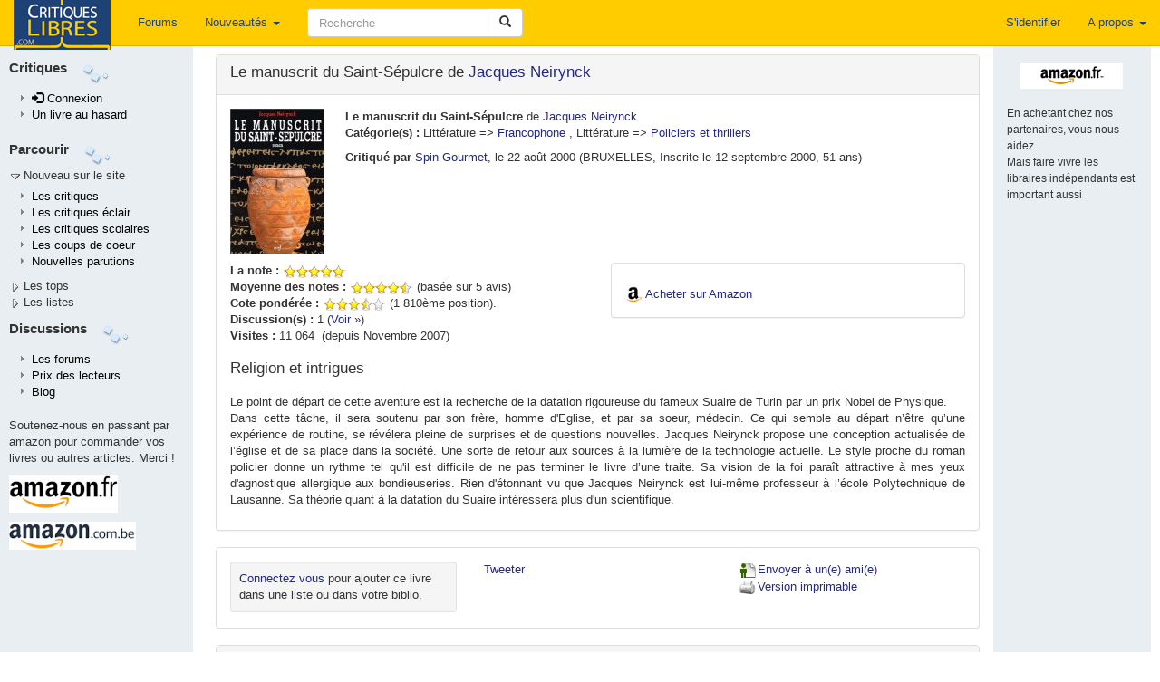

--- FILE ---
content_type: text/html; charset=UTF-8
request_url: https://critiqueslibres.com/i.php/vcrit/48
body_size: 10479
content:
<!doctype html>	
<html class="no-js" lang="fr">
<head>
  <meta charset="utf-8">
  <meta http-equiv="X-UA-Compatible" content="IE=edge">
  <meta name="viewport" content="width=device-width, initial-scale=1">
  <title>critiquesLibres.com : Le manuscrit du Saint-Sépulcre Jacques Neirynck</title>
  <link rel="alternate" type="application/rss+xml" href="/i.php/rss2" title="RSS 2.0: Dernieres critiques" />
  <link rel="search" type="application/opensearchdescription+xml" title="critlib" href="/cl-search.xml">
  <meta name="description" content="Le meilleur site de critiques de livres sur le net." />
  <meta name="Distribution" content="Global" />
  <meta name="Rating" content="General" />
  <meta name="Robots" content="index, follow" />
  <meta name="COPYRIGHT" content="Copyright (c) 2002-2022 by critiquesLibres.com" />
  <meta http-equiv="content-language" content="fr" />
      <link rel="stylesheet" href="/dist/critlib.min.css">
  <!-- HTML5 shim and Respond.js for IE8 support of HTML5 elements and media queries -->
  <!-- WARNING: Respond.js doesn't work if you view the page via file:// -->
  <!--[if lt IE 9]>
    <script src="/vendor/html5shiv.min.js"></script>
    <script src="/vendor/respond.min.js"></script>
  <![endif]-->  
    
  <meta property="og:url"           content="http://www.critiqueslibres.com/i.php/vcrit/48" />
  <meta property="og:site_name"     content="critiqueslibres.com" />
  <meta property="og:type"          content="website" />
  <meta property="og:title"         content="Le manuscrit du Saint-Sépulcre Jacques Neirynck" />

  <meta property="og:description"   content="Le manuscrit du Saint-Sépulcre de <a href=/i.php/vauteur/60/>Jacques Neirynck</a>" />
      <meta property="og:image"       content="https://m.media-amazon.com/images/I/51MJJJP4BRL._SL500_.jpg" />  
    
   
<!-- Google AdSense -->
<script async src="https://pagead2.googlesyndication.com/pagead/js/adsbygoogle.js?client=ca-pub-8345013698383332"
     crossorigin="anonymous"></script>
<!-- End Google AdSense -->
</head>
<body>
    <!--[if lt IE 9]>
      <p class="browsehappy">Vous utilisez un naviguateur qui est d&eacute;pass&eacute;. Veuillez <a href="http://browsehappy.com/?locale=fr_FR">mettre &agrave; niveau votre naviguateur.</a></p>
    <![endif]-->
<div id="fb-root"></div>

<script>(function(d, s, id) {
  var js, fjs = d.getElementsByTagName(s)[0];
  if (d.getElementById(id)) return;
  js = d.createElement(s); js.id = id;
  js.src = "//connect.facebook.net/fr_FR/all.js#xfbml=1";
  fjs.parentNode.insertBefore(js, fjs);
}(document, 'script', 'facebook-jssdk'));</script>

  <nav class="navbar navbar-default navbar-fixed-top">
    <div class="container-fluid">
      <!-- Brand and toggle get grouped for better mobile display -->
      <div class="navbar-header">
        <button type="button" class="navbar-toggle collapsed" data-toggle="collapse" data-target="#bs-example-navbar-collapse-1" aria-expanded="false">
          <span class="sr-only">Toggle navigation</span>
          <span class="icon-bar"></span>
          <span class="icon-bar"></span>
          <span class="icon-bar"></span>
        </button>
        <a class="navbar-brand" style="padding-top: 0" href="/i.php">
          <img  src="/img/critlib/cl_logo_brand.png" />
        </a>        
        <ul class="nav navbar-nav navbar-right visible-xs-inline-block">
        
                    <li><a href="/i.php/login" >S'identifier</a></li>
            
          
        </ul>
      </div>
      <!-- Collect the nav links, forms, and other content for toggling -->
      <div class="collapse navbar-collapse" id="bs-example-navbar-collapse-1">
        <ul class="nav navbar-nav navbar-left">
          <!--<li class="hidden-sm"><a href="/i.php">Page de garde <i class="glyphicon glyphicon-home"></i></a></li> -->
          <li><a href="/i.php/forum/list">Forums</a></li>
          <li class="dropdown hidden-sm">
            <a href="#" class="dropdown-toggle" data-toggle="dropdown" role="button" aria-haspopup="true" aria-expanded="false">Nouveautés <span class="caret"></span></a>
            <ul class="dropdown-menu">
              <li><a href="/i.php/nlivre">Ajouter un livre</a></li>
              <li><a href="/i.php/list/newcrit">Dernières critiques</a></li>
              <li><a href="/i.php/list/newecl">Dernières critiques éclairs</a></li>
              <li><a href="/i.php/list/newscol">Dernières critiques scolaires</a></li>
              <li role="separator" class="divider"></li>
              <li role="presentation"><a href="/i.php/lastbiosbiblios/">Bios et biblios</a></li>
              <li role="presentation"><a href="/i.php/lastautliens/">Dernier liens ajout&eacute;s</a></li>
            </ul>
          </li>
          <li class="dropdown visible-xs-inline">
            <a href="#" class="dropdown-toggle" data-toggle="dropdown" role="button" aria-haspopup="true" aria-expanded="false">Listes<span class="caret"></span></a>
            <ul class="dropdown-menu">
              <li><a href="/i.php/listinterview">Interviews</a></li>
              <li><a href="/i.php/list/topcptr_recent">Plus visitées</a></li>
              <li><a href="/i.php/top/livre">Top livres</a></li>
              <li><a href="/i.php/top/auteur">Top auteurs</a></li>
              <li><a href="/i.php/listediteur">Editeurs</a></li>
              <li><a href="/i.php/listedition">Editions</a></li>
              <li><a href="/i.php/vcat/">Les catégories</a></li>
            </ul>             
          </li>
          <li class="visible-xs-inline"><a href="/i.php/vcrit/random">Au hasard</a></li>

        </ul>
        <form class="nav navbar-nav navbar-left navbar-form" role="search" action="/i.php/search2">
            <div class="form-group">
              <div class="input-group" style="max-width: 600px;">
                <input type="text" class="form-control" style="min-width: 200px; " 
                  placeholder="Recherche" name="search" id="search" value="" />
                <span class="input-group-btn">
                  <button type="submit" class="btn btn-default">
                    <span class="glyphicon glyphicon-search" aria-hidden="true"></span>
                  </button>
                </span>
              </div>
            </div>
        </form>

        <ul class="nav navbar-nav navbar-right">
        
                    <li><a href="/i.php/login" >S'identifier</a></li>
            
          
          <li class="dropdown">
            <a href="#" class="dropdown-toggle" data-toggle="dropdown" role="button" aria-haspopup="true" aria-expanded="false">A propos <span class="caret"></span></a>
            <ul class="dropdown-menu">
              <li><a href="/i.php/page/corp_contact">Nous contacter</a></li>
              <li><a href="/i.php/page/corp_aide">Aide</a></li>
              <li><a href="/i.php/page/corp_soutenez">Nous soutenir</a></li>
              <li><a href="/i.php/page/corp_apropos">Conditions</a></li>
              <li role="separator" class="divider"></li>
              <li><a href="/blog">Blog</a></li>
            </ul>
          </li>
        </ul>
      </div><!-- /.navbar-collapse -->
    </div><!-- /.container-fluid -->
  </nav>
<div class="container-fluid">
  <div class="row">
    <div class="col-sm-3 col-md-2 col-lg-2 hidden-xs leftmenu"  style="position:fixed; height:100%;overflow-y:auto;">
      <div class="row" style="margin-top: 5px;">
        <div class="side-by-side" style="font-size: 110%; font-color: light-blue; font-weight: bold;">
          Critiques
        </div>
        <div class="side-by-side">
          <img src="/img/critlib/imgMenu_left2.gif" >
        </div>
      </div>
      <div class="row">
        <div class="col-md-12">
            <ul class="leftmenulist">
              
                            <li role="presentation"><a href="/i.php/login"><span class="glyphicon glyphicon-log-in"></span>&nbsp;Connexion</a></li>
                 
                         
              <li role="presentation"><a href="/i.php/vcrit/random">Un livre au hasard</a></li>
            </ul>
        </div>
      </div>        
      <div class="row" style="margin-top: 10px;">
        <div class="side-by-side" style="font-size: 110%; font-color: light-blue; font-weight: bold;">
          Parcourir
        </div>
        <div class="side-by-side">
          <img src="/img/critlib/imgMenu_left2.gif" >
        </div>
      </div>
      
      <div class="row" >
        <div class="col-md-12" onclick="toggleMenu('menunew');">
          <img src="/img/critlib/arrow_down.gif" id="imgmenunew"><span onmouseover="this.style.backgroundColor='#FFCC00', this.style.color='black', this.style.padding='0px 0px 0px 0px;'" onmouseout="this.style.backgroundColor='#E8EEF1',this.style.color='#000033', this.style.padding='0px 0px 0px 2px'" style="padding-left:2px;">Nouveau sur le site</span>
        </div>
      </div>
      <div class="row">
        <div class="col-md-12" id="menunew" style="display: block;">
            <ul class="leftmenulist">
              <li role="presentation"><a href="/i.php/list/newcrit/">Les critiques </a></li>
              <li role="presentation"><a href="/i.php/list/newecl/">Les critiques &eacute;clair</a></li>
              <li role="presentation"><a href="/i.php/list/newscol/">Les critiques scolaires</a></li>
              <!--
              <li role="presentation"><a href="/i.php/lastbiosbiblios/">Bios et biblios</a></li>
              <li role="presentation"><a href="/i.php/lastautliens/">Dernier liens ajout&eacute;s</a></li>
              -->
              <li role="presentation"><a href="/i.php/list/topstar/">Les coups de coeur</a></li>
              <li role="presentation"><a href="/i.php/list/newparu/">Nouvelles parutions</a></li>
            </ul>
        </div>
      </div>
      <div class="row" >
        <div class="col-md-12" onclick="toggleMenu('menutop');">
          <img src="/img/critlib/arrow_right.gif" id="imgmenutop"><span onmouseover="this.style.backgroundColor='#FFCC00', this.style.color='black', this.style.padding='2px 4px 2px 4px;'" onmouseout="this.style.backgroundColor='#E8EEF1',this.style.color='#000033', this.style.padding='0px 0px 0px 2px'" style="padding-left:2px;">Les tops</span>
        </div>
      </div>
      <div class="row">
        <div class="col-md-12" id="menutop" style="display: none;">
            <ul class="leftmenulist">
              <li role="presentation"><a href="/i.php/list/topcptr_new">Les plus visit&eacute;es</a></li>
              <li role="presentation"><a href="/i.php/list/topcptr_recent">Plus visit&eacute;es (récentes)</a></li>
              <li role="presentation"><a href="/i.php/list/topcptr_mois">Plus visit&eacute;es ce mois</a></li>
              <!--
              <li class="submenu"><a href=/i.php/top/lecteur/>Le top des lecteurs</a></li>
              -->
              <li role="presentation"><a href="/i.php/top/livre/">Le top des livres</a></li>
              <li role="presentation"><a href="/i.php/top/auteur/">Le top des auteurs</a></li>
            </ul>
        </div>
      </div>
      <div class="row" >
        <div class="col-md-12" onclick="toggleMenu('menulst');">
          <img src="/img/critlib/arrow_right.gif" id="imgmenulst"><span onmouseover="this.style.backgroundColor='#FFCC00', this.style.color='black', this.style.padding='2px 4px 2px 4px;'" onmouseout="this.style.backgroundColor='#E8EEF1',this.style.color='#000033', this.style.padding='0px 0px 0px 2px'" style="padding-left:2px;">Les listes</span>
        </div>
      </div>
      <div class="row">
        <div class="col-md-12" id="menulst" style="display: none;">
            <ul class="leftmenulist">
              <li role="presentation"><a href="/i.php/vcat/">Les catégories</a></li>
              <li role="presentation"><a href="/i.php/listediteur/">Les éditeurs</a></li>
              <li role="presentation"><a href="/i.php/listedition/">Les éditions</a></li>
              <li role="presentation"><a href="/i.php/listlivre/">Les livres</a></li>
              <li role="presentation"><a href="/i.php/listauteur/">Les auteurs</a></li>
              <li role="presentation"><a href="/i.php/listuser/">Les lecteurs</a></li>
              <li role="presentation"><a href="/i.php/listinterview/">Les interviews</a></li>
              <li role="presentation"><a href="/i.php/listserie/">Les séries</a></li>
            </ul>
        </div>
      </div>
      
      <div class="row" style="margin-top: 10px;">
        <div class="side-by-side" style="font-size: 110%; font-color: light-blue; font-weight: bold;">
          Discussions
        </div>
        <div class="side-by-side">
          <img src="/img/critlib/imgMenu_left2.gif" >
        </div>
      </div>
      <div class="row">
        <div class="col-md-12">
            <ul class="leftmenulist">
              <li role="presentation"><a href="/i.php/forum/list">Les forums</a></li>
              <li role="presentation"><a href="/i.php/prixcl">Prix des lecteurs</a></li>
              <li role="presentation"><a href="/blog">Blog</a></li>
              <!-- <li role="presentation"><a href="/i.php/page/corp_aide">Aide</a></li>
              <li role="presentation"><a href="/i.php/page/corp_soutenez">Nous soutenir</a></li>
              -->
            </ul>
        </div>
      </div>
      <div class="row" style="margin-top: 10px;">
        <div class="col-md-12">
                Soutenez-nous en passant par amazon pour commander vos livres ou autres articles. Merci !
        </div>
      </div>
      <div class="row">
        <div class="col-md-12 publeft">
        <a target="_blank" href="https://www.amazon.fr/b?_encoding=UTF8&tag=critiqueslibresc&linkCode=ur2&linkId=c6a1a03fab1b12ef0942d2ab0153a43b&camp=1642&creative=6746&node=301132">
        	<img  src="/img/critlib/amazon-fr.gif" alt="Amazon.fr" style="margin-bottom: 5px;"/>
        </a>
        <img src="//ir-fr.amazon-adsystem.com/e/ir?t=critiqueslibresc&l=ur2&o=8" width="1" height="1" border="0" alt="" style="border:none !important; margin:0px !important;" />
        <br/>

        <a target="_blank" href="https://amzn.to/478wDUX">
          <img src="/img/critlib/amazon-be.gif" alt="Amazon.com.be" style="margin-top: 5px;"/>
        </a>

        <!-- 
  				<iframe src="http://rcm-fr.amazon.fr/e/cm?t=critlibautre-21&o=8&p=44&l=ur1&category=homepage&banner=1EAKQ06CW6GFD5NT0N82&f=ifr" width="100" height="70" scrolling="no" border="0" marginwidth="0" style="border:none;" frameborder="0">
  				</iframe>
  		 -->
        </div>
      </div>
      <!--
      <div class="row">
        <div class="col-md-12">
            Passer par Sauramps nous aide aussi
        </div>
      </div>
      <div class="row">
        <div class="col-md-12 publeft">
  					<a href="http://track.effiliation.com/servlet/effi.click?id_compteur=12863099" target="_blank">
  							<img src="http://track.effiliation.com/servlet/effi.show?id_compteur=12863099" alt="pub" border="0" />
  					</a>
  			</div>
      </div>
      -->
      <!--
      <div class="row">
        <div class="col-sm-12">
          <div class="alogo">
            <a href="/i.php">
              <img class="logo" src="/img/critlib/cl-logo-bleuorange.png" border="0" width="84px" height="122px" alt="logo" />
            </a>
          </div>
        </div>
      </div>
      -->
    </div> <!-- end of left menu column -->
    <div class="col-sm-9 col-md-10 col-lg-10 col-sm-offset-3 col-md-offset-2">
  	 <!-- <td colspan="2" style="padding-top: 0; vertical-align: top;" class="aleft"> -->
  	    <div class="content" style="min-height: 800px;">
          

<style type="text/css">

.edition {
  padding-left: 20px;

}
</style>


<div class="row">
 <div class="col-sm-9 col-md-10">
 <!-- 
  <div class="row">
   <div class="col-sm-12">
-->
    <div class="panel panel-default">
      <div class="panel-heading">
        <h3 class="media-heading">Le manuscrit du Saint-Sépulcre de <a href=/i.php/vauteur/60/>Jacques Neirynck</a></h3>
      </div>
      <div class="panel-body">
        <div class="media">
          <div class="media-left">
                      <a target="_blank" href="http://www.amazon.fr/exec/obidos/ASIN/2204050628/critiqueslibresc">
              <div class="cover-m Xidden-xs">
                <img class="media-object" style="max-width: 100%; max-height: 100%" src="/img/cover/M/9782204050623.jpg" alt="couverture" />
              </div>
              <!--
              <div class="cover-s hidden-xs Visible-xs">
                <img class="media-object" style="max-width: 100%; max-height: 100%" src="/img/cover/S/9782204050623.jpg" alt="couverture" />
              </div>
              -->
            </a>        
                    </div> <!-- eof media left -->
          <div class="media-body">
            <strong>Le manuscrit du Saint-Sépulcre</strong> de <a href=/i.php/vauteur/60/>Jacques Neirynck</a>
                        <p><strong>Cat&eacute;gorie(s) :</strong> <span class="texteLien">Littérature => <a href="/i.php/vcat/102">Francophone</a></span>
          , <span class="texteLien">Littérature => <a href="/i.php/vcat/110">Policiers et thrillers</a></span>                      </p>

                    <div class="hidden-xs">
          <strong>Critiqu&eacute; par </strong><a href="/i.php/vuser/cdfd522abefb">Spin Gourmet</a>, le 22 août 2000
            (BRUXELLES, Inscrite le 12 septembre 2000, 51 ans)
          </div>
           <!-- EOF crit principale exits -->
        </div> <!-- eof media body-->
      </div>
      <div class="row" style="margin-top: 10px;">
        <div class="col-sm-12 visible-xs">
          <strong>Critiqu&eacute; par </strong><a href="/i.php/vuser/cdfd522abefb">Spin Gourmet</a>, le 22 août 2000
            (BRUXELLES, Inscrite le 12 septembre 2000, 51 ans)
        </div>
        <div id="summary" class="col-sm-6">
                      <strong>La note :</strong> <img alt="10 étoiles" src="/img/starslittle_10.gif" />
                                <br/><strong>Moyenne des notes :</strong> <img alt="9 étoiles" src="/img/starslittle_9.gif" /> (bas&eacute;e sur 5 avis)
                          <br/><strong>Cote pond&eacute;r&eacute;e :</strong> <img alt="7 étoiles" src="/img/starslittle_7.gif" /> (1 810&egrave;me position).
                                            <br/><strong>Discussion(s) :</strong> 1&nbsp;(<a href="#forums">Voir &raquo;</a>)
                    <br/>
          <strong>Visites :</strong> 11 064&nbsp; (depuis Novembre 2007)
        </div> <!-- eof summary -->
        <!-- Acheter le livre -->
                <div class="col-sm-6">
          <div class="panel panel-default">
            <div class="panel-body">
              <div style="margin-top:10px">
                <img src="/img/critlib/amazon_a.png" width="19" height="19" />
                <a href="https://www.amazon.fr/exec/obidos/ASIN/2204050628/critlibvcrit-21" target="_BLANK">Acheter sur Amazon</a>
              </div>
                          </div>
          </div>  <!-- eof panel -->
        </div>
                <!-- end of Acheter le livre -->
      </div> <!-- eof row -->
      <!-- critique principale -->
      <div class="row">
        <div class="col-sm-12">      
                      <h3>Religion et intrigues</h3>
              <p class="critic">
                Le point de départ de cette aventure est la recherche de la datation rigoureuse du fameux Suaire de Turin par un prix Nobel de Physique.<br />
 Dans cette tâche, il sera soutenu par son frère, homme d&apos;Eglise, et par sa soeur, médecin. Ce qui semble au départ n’être qu’une expérience de routine, se révélera pleine de surprises et de questions nouvelles. Jacques Neirynck propose une conception actualisée de l’église et de sa place dans la société. Une sorte de retour aux sources à la lumière de la technologie actuelle. Le style proche du roman policier donne un rythme tel qu&apos;il est difficile de ne pas terminer le livre d’une traite. Sa vision de la foi paraît attractive à mes yeux d&apos;agnostique allergique aux bondieuseries. Rien d&apos;étonnant vu que Jacques Neirynck est lui-même professeur à l’école Polytechnique de Lausanne. Sa théorie quant à la datation du Suaire intéressera plus d&apos;un scientifique.
              </p> 
                         <!-- EOF nbrcrit is zero -->
        </div>
      </div>
      <!-- eof critique principale -->
    </div> <!-- eof panel body -->
   </div> <!-- eof panel -->

  <div class="panel panel-default">
    <div class="panel-body">
      <div class="row">
        <div class="col-xs-6 col-sm-4">
                  <div class="well well-sm" style="margin-bottom: 2px;">
            <a href="/i.php/login">Connectez vous</a> pour ajouter ce livre dans une liste ou dans votre biblio.
          </div>
              </div>
      <div class="col-xs-6 col-sm-4">
        <!-- Twitter BEGIN -->
        <a href="https://twitter.com/share" class="twitter-share-button" data-lang="fr">Tweeter</a>
        
          <script>!function(d,s,id){var js,fjs=d.getElementsByTagName(s)[0],p=/^http:/.test(d.location)?'http':'https';if(!d.getElementById(id)){js=d.createElement(s);js.id=id;js.src=p+'://platform.twitter.com/widgets.js';fjs.parentNode.insertBefore(js,fjs);}}(document, 'script', 'twitter-wjs');</script>       
        
        <!-- Twitter END -->
        <br />
        <div class="fb-share-button" data-href="http://www.critiqueslibres.com/i.php/vcrit/48" data-layout="button"></div>
      </div>
      <div class="col-xs-12 col-sm-4">     
        <a href="/i.php/envoi_ami/48" >
          <img src="/img/critlib/icon_sendFriend.gif" width="22" height="19">Envoyer &agrave; un(e) ami(e)
        </a>
        <br />
        <a href="/i.php/vcrit/48?alt=print" target="_blank">
          <img src="/img/critlib/icon_imprimante.gif" width="22" height="19">Version imprimable
        </a>
      </div>
    </div> <!-- eof row -->

  </div>
</div> <!-- eof panel -->
<!-- LES EDITIONS -->
<div class="panel panel-default">
  <div class="panel-heading">
    <h3 class="panel-title">Les éditions</h3>
  </div>
  <div class="panel-body">
    <div class="row">
      <div class="col-sm-12">

        <ul class="media-list">
                  <li class="media">
            <div class="media-left">
              <a href="http://www.amazon.fr/exec/obidos/ASIN/2204050628/critiqueslibresc">
                <img class="media-object pull-left" src="/img/cover/S/9782204050623.jpg" alt="couverture">
              </a>
            </div>
            <div class="media-body edition">
              <div class="row">
                <div class="col-sm-10">
                  <h5 class="media-heading">Le manuscrit du Saint-Sépulcre [Texte imprimé] Jacques Neirynck</h5>
                                    <span>de <a href="/i.php/vauteur/60">Neirynck, Jacques</a></span>
                                    <br><a href="/i.php/listedition/112">les Ed. du Cerf</a>             
                  <br>ISBN : 9782204050623 ; 20,90 € ; 05/10/1994 ; 321 p.  Broché
                </div>
                                <div class="pull-right col-sm-2">
                  <div>
                    <img src="/img/critlib/amazon_a.png" width="19" height="19" border="0" align="absmiddle" />
                    <a href="http://www.amazon.fr/exec/obidos/ASIN/2204050628/critiqueslibresc" target="_BLANK">Go Amazon</a>
                  </div>
                                  </div>
                              </div>
            </div>
          </li>
         
        </ul>
      </div>
    </div>
    <div class="row">
      <div class="col-sm-8">
                  &raquo;Enregistrez-vous pour ajouter une édition      </div>
    </div>
    
  </div>
</div>
<!-- EOF LES EDITIONS -->
<div class="panel panel-default">
  <div class="panel-heading">
    <h3 class="panel-title">Les livres liés</h3>
  </div>
  <div class="panel-body">
                  <span style="margin-left:20; font-weight: bold" onclick="toggleItem('serie0');">
              <img  width="14" height="15" id="imgserie0" src="/img/critlib/arrow_down.gif" align="absdown">
            &nbsp;
      Un pape suisse<br>
      </span>
              <div style="margin-left: 20px; display: block" id="serie0">
                      
      <ul class="cl" >
                  <li class="cl">
                          Le manuscrit du Saint-Sépulcre
                      </li> 
                  <li class="cl">
                          <a href="/i.php/vcrit/44">La révélation de l&#039;ange / L&#039;ange dans le placard</a>
              
                      </li> 
                  <li class="cl">
                          <a href="/i.php/vcrit/11764">La prophétie du Vatican</a>
              
                      </li> 
              </ul>
      </div>            
        <p style="margin-left:20">
              Enregistrez-vous pour cr&eacute;er ou modifier une s&eacute;rie
          </p>
  </div> <!-- eof panel-body -->  
</div> <!-- of séries panel -->
<!-- EOF LES SERIES -->
<!-- CRITIQUES ECLAIRS -->
<div class="panel panel-default">
  <div class="panel-heading">
    <h3 class="panel-title">Les critiques &eacute;clairs (4)
                    <span style="font-size: 75%">
          &raquo; <a href="/i.php/newuser/"><p>Enregistrez-vous pour publier une critique &eacute;clair!</a>
        </span>
          </h3>
  </div> 
  <div class="panel-body">
   <a name="eclairs"></a>
    <section>
  	    <div class="row">
      <div class="col-sm-12">
        <div class="pull-left">
          <h2>Bof de chez bof...</h2>
        </div>
        <div class="pull-right h2">
          <img alt="5 étoiles" src="/img/starslittle_5.gif" />
        </div>
      </div>
    </div>
    <div class="row">
      <div class="col-sm-12">
        <h4>Critique de 
          <a href="/i.php/vuser/790857d096cb">
            Olivier1180
          </a> (Bruxelles, Inscrit le 21 octobre 2007, 54 ans) - 29 octobre 2007
        </h4>
      </div>
    </div>    
    <div id="criteclair35209">
    <div class="row">
      <div class="col-sm-12 critic" ">
        Franchement, je suis assez étonné de lire les critiques sur ce livre.<br />
Personnellement, je me suis ennuyé à la lecture de cette trilogie moi qui suis pourtant passionné par le sujet (tout ce qui touche de près ou de loin à la religion).<br />
Pour être honnête, si le premier n&apos;est pas mal, ça va décrescendo au fur et à mesure des épisodes.<br />
<br />
Ou alors je n&apos;ai rien compris... c&apos;est possible.
              </div>
    </div>
    </div>
    <hr/>
      	
  </section>
    <section>
  	    <div class="row">
      <div class="col-sm-12">
        <div class="pull-left">
          <h2>Délicieusement subversif</h2>
        </div>
        <div class="pull-right h2">
          <img alt="10 étoiles" src="/img/starslittle_10.gif" />
        </div>
      </div>
    </div>
    <div class="row">
      <div class="col-sm-12">
        <h4>Critique de 
          <a href="/i.php/vuser/5fc9129c5ab3">
            Le rat des champs
          </a> (, Inscrit le 12 juillet 2005, 75 ans) - 28 septembre 2007
        </h4>
      </div>
    </div>    
    <div id="criteclair34845">
    <div class="row">
      <div class="col-sm-12 critic" ">
        Un livre profondément humain, intelligent et subversif. Toute l&apos;intrigue démarre sur une documentation en béton, ce qui est normal pour un scientifique de ce niveau. La recherche entamée par Théo, Emmanuel et Colombe de Fully les conduira aux sources mêmes de la foi chrétienne, qu&apos;ils dépoussièreront avec brio. Les conséquences? Une remise en question complète de la chrétienté vers ses sources les plus authentiques. Les frères et la soeur représentent les archétypes du divin qui vient nettoyer son Eglise, entachée de deux millénaires d&apos;errements et de fourvoiements divers. Leurs noms ne sont pas innocents, d&apos;ailleurs: Théo représente le Père, Emmanuel le Fils et Colombe l&apos;Esprit. Du grand art littéraire, vraiment, une réflexion impressionnante de force sur la foi et la civilisation chrétienne. Bien sûr, si vous êtes de ceux qui pensent que la Sainte Eglise catholique ne s&apos;est jamais fourvoyée, n&apos;ouvrez pas ce livre, à côté duquel les imbécillités  de Dan Brown semblent encore plus ridicules.
              </div>
    </div>
    </div>
    <hr/>
      	
  </section>
    <section>
  	    <div class="row">
      <div class="col-sm-12">
        <div class="pull-left">
          <h2>Sciences et foi</h2>
        </div>
        <div class="pull-right h2">
          <img alt="10 étoiles" src="/img/starslittle_10.gif" />
        </div>
      </div>
    </div>
    <div class="row">
      <div class="col-sm-12">
        <h4>Critique de 
          <a href="/i.php/vuser/ec420095536c">
            Chma
          </a> (Bruxelles, Inscrite le 5 mars 2001, 55 ans) - 3 janvier 2007
        </h4>
      </div>
    </div>    
    <div id="criteclair31324">
    <div class="row">
      <div class="col-sm-12 critic" ">
        Roman à l&apos;intrigue passionnante, il nous fait réfléchir également sur la situation de l&apos;Eglise catholique aujourd&apos;hui.<br />
<br />
L&apos;auteur étant scientifique, les explications qu&apos;il donne sont parfois un peu complexes pour un lecteur non physicien, mais ça n&apos;empêche pas de comprendre le récit.<br />
<br />
Je n&apos;ai pas lu &quot;Da Vinci Code&quot;, mais les livres de J. Neirynck me semblent plus &quot;véridiques&quot; ou moins &quot;féeriques&quot;.
              </div>
    </div>
    </div>
    <hr/>
      	
  </section>
    <section>
  	    <div class="row">
      <div class="col-sm-12">
        <div class="pull-left">
          <h2>La foi mise en question.</h2>
        </div>
        <div class="pull-right h2">
          <img alt="10 étoiles" src="/img/starslittle_10.gif" />
        </div>
      </div>
    </div>
    <div class="row">
      <div class="col-sm-12">
        <h4>Critique de 
          <a href="/i.php/vuser/47787b1e6957">
            Cyprien
          </a> (Lausanne, Inscrit le 23 janvier 2006, 37 ans) - 23 janvier 2006
        </h4>
      </div>
    </div>    
    <div id="criteclair24812">
    <div class="row">
      <div class="col-sm-12 critic" ">
        Ce roman nous entraîne dans les fondements de la foi chrétienne et leur rapport à la science. Il pose des questions auxquelles l&apos;Église ferait bien de répondre au plus tôt si elle veut conserver ses fidèles en occident. À savoir si elle se raccroche entièrement à la véracité historique du contenu de la Bible. Car c&apos;est avant tout cela la question que pose ce palpitant roman. Plutôt que de lire un &quot;Da Vinci Code&quot; au contenu truffé de vérité bancales, voire de contrevérités, je vous conseille plutôt ce fabuleux ouvrage richement documenté, ce qui n&apos;enlève rien à la qualité romanesque de l&apos;intrigue.
              </div>
    </div>
    </div>
    <hr/>
      	
  </section>
    </div>
  </div>
<!-- EOF ECLAIRS -->
<!-- CRITIQUES ECLAIRS scolaire -->
<!-- EOF scolaire -->




<!-- LES FORUMS -->

<div class="panel panel-default">
  <div class="panel-heading">
    <h3 class="panel-title">Forums: Le manuscrit du Saint-Sépulcre</h3>
  </div>
  <div class="panel-body">
       
  <table class="table table-condensed">
    <tr>
      <th><a name="forums" id="forums" href="#">&nbsp;</a></th>
      <th><strong>Sujets</strong></th>
      <th><strong>Messages</strong></th>
      <th><strong>Utilisateur</strong></th>
      <th><strong>Dernier message</strong></th>
    </tr>
        <tr>
      <td bgcolor="#FFFFFF" class="texte">&nbsp;</td>
      <td bgcolor="#FFFFFF" class="texte">
        <a name="5921" id="5921"></a>
        <a href="/i.php/forum/sujet/5921">Un très bon roman !</a> 
              </td>
      <td bgcolor="#FFFFFF" class="texte">4</td>
      <td bgcolor="#FFFFFF" class="texte"><a href="/i.php/vuser/d4eceda00803">Shelton</a></td>
      <td bgcolor="#FFFFFF" class="texte">30 octobre 2007 @ 23:10</td>
    </tr>
      </table>
  <p>
    <a href="/i.php/forum/forum/4/48">Autres discussion autour de Le manuscrit du Saint-Sépulcre &raquo;</a>
  </p>
  </div>
</div>
<div class="panel panel-default">
  <div class="panel-body">
    <a NAME="addcrit"></a>
                  <h3>Ajouter une critique &eacute;clair</h3>
        <a href="/i.php/newuser/">Enregistrez-vous pour publier une critique &eacute;clair! &raquo;</a>
              <p align="right">
      <a href="#top">
        <img src="/img/critlib/flecheTOP.gif" >&nbsp;haut de page
      </a>
    </p>                  
  </div>
</div>
</div> <!-- eof sm-10 -->

<div class="col-sm-3 col-md-2 hidden-xs pubright">
  <div class="row">
    <div class="col-sm-12">
            <div >
      <a href="http://www.amazon.fr/exec/obidos/ASIN/2204050628/critiqueslibresc" target="_BLANK">
        <img class="center-block" src="/img/critlib/crit_amazonFR.gif" alt="Amazon.fr">
      </a>
      </div>
                  <p>
      <br/>
      <small>En achetant chez nos partenaires, vous nous aidez.<br/>Mais faire vivre les libraires indépendants est important aussi</small>
      </p>
      <!--
      <a href="http://www.amazon.ca/exec/obidos/ASIN/2204050628/critiquesli00-20" target="_blank">
        <img src="/img/critlib/crit_amazonCA.gif" alt="Amazon.ca">
      </a>
      <a href="http://ad.zanox.com/ppc/?12785502C995757204T&amp;ULP=[[http://www3.fnac.com/advanced/book.do?isbn=9782204050623]]" target="_blank">
        <img src="/img/critlib/crit_fnac.gif" alt="Fnac.com">
      </a>
      <a href="http://ad.zanox.com/ppc/?7473377C971835242T">
        <img src="http://ad.zanox.com/ppv/?7473377C971835242" alt="Abebooks.fr - Livres neufs, anciens, rares et d'occasion.">
      </a>
      -->
    </div>
  </div>
  <div class="row">
    <div class="col-sm-12">
      <div class="center-block adright">
          <p>
          <script type="text/javascript">
  google_ad_client = "pub-8345013698383332";
  /* google_alternate_ad_url = "http://www.critiqueslibres.com/amazon.html"; */
  google_ad_width = 120;
  google_ad_height = 600;
  google_ad_format = "120x600_as";
  google_ad_type = "text_image";
  google_ad_channel ="";
  google_color_border = "E8EEF1";
  google_color_bg = "E8EEF1";
  google_color_link = "14435B";
  google_color_text = "000000";
  google_color_url = "008800";
        </script>
        </p>
        <script type="text/javascript" src="https://pagead2.googlesyndication.com/pagead/show_ads.js">
        </script>
        </div>
    </div>
  </div>
</div>
</div>
  	  
        </div>
    </div>
  </div> <!-- eof row -->
  <footer>
    <div class="row">
      <div class="footer">
      	<a href="/i.php">Page d'accueil</a> | <a href="/i.php/rss2/">RSS2</a> | <a href="/i.php/forum/list">Forums</a> | <a href="/blog" target="_BLANK">Blog</a> | <a href="/i.php/page/corp_contact/">Contact</a>
        <br>
        &copy;2000-2023 critiqueslibres.com ASBL&reg;. Tous droits r&eacute;serv&eacute;s.
      </div>
    </div>
  </footer>
</div> <!-- eof container fluid -->

<!-- Google Analytics -->

<script>
(function(i,s,o,g,r,a,m){i['GoogleAnalyticsObject']=r;i[r]=i[r]||function(){
(i[r].q=i[r].q||[]).push(arguments)},i[r].l=1*new Date();a=s.createElement(o),
m=s.getElementsByTagName(o)[0];a.async=1;a.src=g;m.parentNode.insertBefore(a,m)
})(window,document,'script','https://www.google-analytics.com/analytics.js','ga');

ga('create', 'UA-3037695-1', 'auto');
ga('send', 'pageview');
</script>

<!-- End Google Analytics -->

<!-- old ga code
<script type="text/javascript">
var gaJsHost = (("https:" == document.location.protocol) ? "https://ssl." : "http://www.");
document.write(unescape("%3Cscript src='" + gaJsHost + "google-analytics.com/ga.js' type='text/javascript'%3E%3C/script%3E"));
</script>
<script type="text/javascript">

try {
  var pageTracker = _gat._getTracker("UA-3037695-1");
  pageTracker._initData();
  pageTracker._trackPageview();
} catch(e){
  ;
}
-->

<script>
gotolist = function(){
	if (typeof myPersoTab === "undefined"){
		window.location.assign('/i.php/perso?list');
	} else {
		myPersoTab.setActiveTab(5);
    $('.navbar-collapse').collapse('hide');
	};
}
gotobiblio = function(){
	if (typeof myPersoTab === "undefined"){
		window.location.assign('/i.php/perso?biblio');
	} else {
		myPersoTab.setActiveTab(4);
    $('.navbar-collapse').collapse('hide');
	};
}
gotocrit = function(){
  if (typeof myPersoTab === "undefined"){
    window.location.assign('/i.php/perso?crit');
  } else {
    myPersoTab.setActiveTab(3);
    $('.navbar-collapse').collapse('hide');
  };
}
gotoperso = function(){
  if (typeof myPersoTab === "undefined"){
    window.location.assign('/i.php/perso');
  } else {
    myPersoTab.setActiveTab(1);
    $('.navbar-collapse').collapse('hide');
  };
}
</script>
<!-- 
THIS SLOWED DOWN THE PAGE A LOT - PTI 201612
<script charset="utf-8" type="text/javascript" src="http://ws-eu.amazon-adsystem.com/widgets/q?ServiceVersion=20070822&MarketPlace=FR&ID=V20070822%2FFR%2Fcritiqueslibresc%2F8005%2Fe9f905e1-2667-4b8b-b7a7-efe37ef3f94c"> 
</script> 
<noscript><A rel="nofollow" HREF="http://ws-eu.amazon-adsystem.com/widgets/q?ServiceVersion=20070822&MarketPlace=FR&ID=V20070822%2FFR%2Fcritiqueslibresc%2F8005%2Fe9f905e1-2667-4b8b-b7a7-efe37ef3f94c&Operation=NoScript">Widgets Amazon.fr</A>
</noscript>
-->

<!-- those js variables are used by the ajax call --> 

<script type="text/javascript">
	var ssuserid = '';
	var nbrrowsingrid = 40;  
</script>

      <script src="/vendor/jquery.min.js"></script> 
    <!--[if lt IE 9]>
    <script src="/dist/jquery-1.11.3.min.js"></script>
  <![endif]-->  
  <script src="/vendor/bootstrap.min.js"></script> 
  <script src="/dist/critlib.min.new.js"></script>
<!-- javascript specific to a page, that must be executed after jquery is included 
 for example, include react-js or init tooltip, etc
-->

    <!-- this is a hack to have all 3 columns the same heigh -->
    <script type="text/javascript">
      var contentHeight = $(".content").height();
      var menuHeight = $(".leftmenu").height();
      if (contentHeight > menuHeight-20){
        $(".leftmenu").height(contentHeight-20);
        $(".pubright").height(contentHeight-30);
      }
    </script>

</body>
</html>
